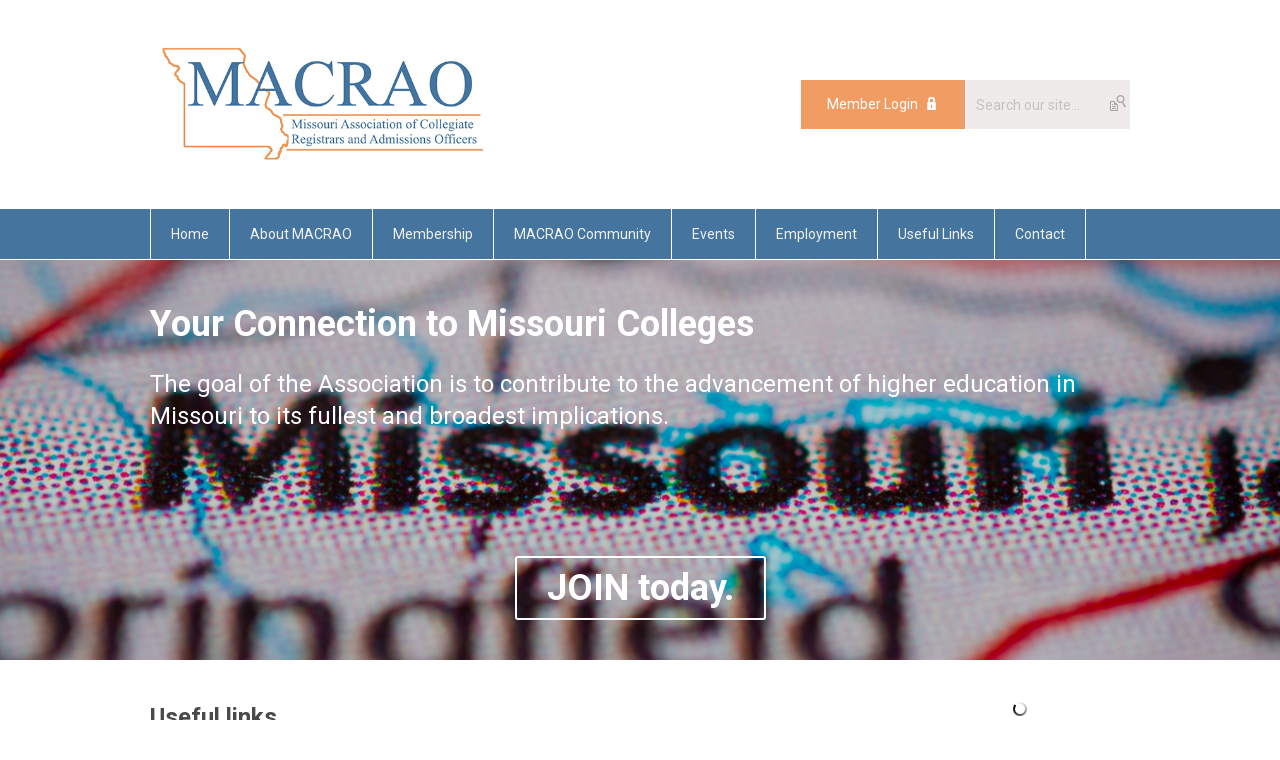

--- FILE ---
content_type: text/html; charset=utf-8
request_url: https://moacrao.memberclicks.net/useful-links
body_size: 5112
content:
<!DOCTYPE html PUBLIC "-//W3C//DTD XHTML 1.0 Transitional//EN" "http://www.w3.org/TR/xhtml1/DTD/xhtml1-transitional.dtd">
<html xmlns="http://www.w3.org/1999/xhtml" xml:lang="en-us" lang="en-us" >
<head>
<link rel="stylesheet" href="https://cdn.icomoon.io/2584/MCFrontEnd/style-cf.css?p279bq">
<link href='https://fonts.googleapis.com/css?family=Roboto:400,700' rel='stylesheet' type='text/css'>
  <meta http-equiv="content-type" content="text/html; charset=utf-8" />
  <meta name="robots" content="index, follow" />
  <meta name="keywords" content="Useful,Links" />
  <meta name="title" content="Useful Links" />
  <meta name="author" content="MACRAO Board" />
  <meta name="description" content="Useful Links" />
  <meta name="generator" content="MemberClicks Content Management System" />
  <meta name="viewport" content="width=device-width, initial-scale=1" />
  <title>Useful Links</title>
  <link href="/templates/marietta-jt/favicon.ico" rel="shortcut icon" type="image/x-icon" />
  <style type="text/css">
    ::-webkit-input-placeholder {color:inherit; opacity: 0.6}
    :-moz-placeholder {color:inherit;opacity:0.6}
    ::-moz-placeholder {color:inherit;opacity:0.6}
    :-ms-input-placeholder {color:inherit; opacity: 0.6}
  </style>
  <link rel="stylesheet" href="/components/com_jevents/views/default/assets/css/new-jevents.css" type="text/css" />
  <script type="text/javascript" src="https://moacrao.memberclicks.net/includes/js/jquery.min.js"></script>
  <script type="text/javascript" src="https://moacrao.memberclicks.net/includes/js/jquery-migrate.min.js"></script>
  <script type="text/javascript">
    (function($){
      jQuery.fn.extend({
        live: function (event, callback) {
          if (this.selector) {
            jQuery(document).on(event, this.selector, callback);
          }
        },
        curCSS : function (element, attrib, val){
          $(element).css(attrib, val);
        }
      })
    })(jQuery);
  </script>
  <script type="text/javascript">jQuery.noConflict();</script>
  <script type="text/javascript" src="https://moacrao.memberclicks.net/includes/js/jquery-ui-custom-elvn-fr.min.js"></script>
  <script type="text/javascript" src="https://moacrao.memberclicks.net/includes/js/jQueryUIDialogInclude.js"></script>
  <script type="text/javascript" src="https://moacrao.memberclicks.net/includes/js/jquery.dataTables.js"></script>
  <script type="text/javascript" src="https://moacrao.memberclicks.net/includes/js/jquery.tablednd-0.5.js"></script>
  <script type="text/javascript" src="https://moacrao.memberclicks.net/includes/js/json2.js"></script>
  <script type="text/javascript" src="/ui-v2/js/libs/underscore/underscore.js"></script>
  <link rel="stylesheet" href="https://moacrao.memberclicks.net/includes/css/themes/base/ui.all.css" type="text/css" />
  <link rel="stylesheet" href="https://moacrao.memberclicks.net/includes/css/jqueryui.css" type="text/css" />
  <link rel="stylesheet" href="https://moacrao.memberclicks.net/includes/css/system-messages.css" type="text/css" />
  <script type="text/javascript" src="/plugins/system/mtupgrade/mootools.js"></script>
  <script type="text/javascript" src="/includes/js/joomla.javascript.js"></script>
  <script type="text/javascript" src="/media/system/js/caption.js"></script>
  <script type='text/javascript'>
/*<![CDATA[*/
	var jax_live_site = 'https://moacrao.memberclicks.net/index.php';
	var jax_site_type = '1.5';
	var jax_token_var = 'd0ef16fd2e87c63ac57a7a2482d4c3a6';
/*]]>*/
</script><script type="text/javascript" src="https://moacrao.memberclicks.net/plugins/system/pc_includes/ajax_1.3.js"></script>
  <link rel="stylesheet" href="/media/system/css/modal.css" type="text/css" />
  <script type="text/javascript" src="/media/system/js/modal.js"></script>
  <script type="text/javascript">
      window.addEvent("domready", function() {
          SqueezeBox.initialize({});
          $$("a.modal").each(function(el) {
              el.addEvent("click", function(e) {
                  new Event(e).stop();
                  SqueezeBox.fromElement(el);
              });
          });
      });
  </script>
  <script type="text/javascript">
    jQuery(document).ready(function() {
      var mcios = navigator.userAgent.toLowerCase().match(/(iphone|ipod|ipad)/);
      var supportsTouch = 'ontouchstart' in window || window.navigator.msMaxTouchPoints || navigator.userAgent.toLowerCase().match(/(iemobile)/);
      if (mcios) {
        jQuery('#bkg').addClass('mc-touch mc-ios');
      } else if (supportsTouch) {
        jQuery('#bkg').addClass('mc-touch non-ios');
      } else {
        jQuery('#bkg').addClass('mc-no-touch');
      }
      jQuery('#cToolbarNavList li:has(li)').addClass('parent');
    });
  </script>

<link rel="stylesheet" href="/templates/system/css/general.css" type="text/css"/>
<link rel="stylesheet" href="/jmc-assets/nivo-slider-css/nivo-slider.css" type="text/css" />
<link rel="stylesheet" href="/jmc-assets/nivo-slider-css/nivo-themes/mc01/mc01.css" type="text/css" />
<link rel="stylesheet" href="/jmc-assets/nivo-slider-css/nivo-themes/mc02/mc02.css" type="text/css" />
<link rel="stylesheet" href="/templates/marietta-jt/css/editor.css" type="text/css" />
<!--[if lte IE 8]>
    <link rel="stylesheet" type="text/css" href="/templates/marietta-jt/css/ie8.css" />
<![endif]-->
<script type="text/javascript" src="/jmc-assets/global-js/hoverIntent.js"></script>
<script type="text/javascript" src="/jmc-assets/global-js/jquery.nivo.slider.pack.js"></script>

<script type="text/javascript">
jQuery(function(){
    jQuery('.socnets ul > li > a > span').each(function() {
        var socnetText = jQuery(this).text().toLowerCase();
        jQuery(this).addClass('icon-'+socnetText);
        jQuery(this).parent('a').addClass(socnetText);
    });

    jQuery('a#menu-toggle').bind('click', function(){
            jQuery('#bkg').toggleClass('show-mobile');
    });

    jQuery('a#menu-toggle-x').bind('click', function(){
        jQuery('#bkg.show-mobile').toggleClass('show-mobile');
    });

    jQuery('div.site-overlay').bind('click',function(){
        jQuery('body.show-mobile').toggleClass('show-mobile');
    });

});
</script>
<script type="text/javascript">// <![CDATA[
jQuery(window).load(function() {
    jQuery('#slider').nivoSlider({
        effect: 'fade', // Nivo Slider - Specify sets like: 'fold,fade,sliceDown'
        slices: 9, // For slice animations
        boxCols: 9, // For box animations
        boxRows: 3, // For box animations
        animSpeed: 500, // Slide transition speed
        pauseTime: 5000, // How long each slide will show
        startSlide: 0, // Set starting Slide (0 index)
        directionNav: true, // Next & Prev navigation
        directionNavHide: true, // Only show on hover
        controlNav: false, // 1,2,3... navigation
        controlNavThumbs: false, // Use thumbnails for Control Nav
        pauseOnHover: false, // Stop animation while hovering
        manualAdvance: false, // Force manual transitions
        prevText: 'Prev', // Prev directionNav text
        nextText: 'Next', // Next directionNav text
        randomStart: false, // Start on a random slide
        beforeChange: function(){}, // Triggers before a slide transition
        afterChange: function(){}, // Triggers after a slide transition
        slideshowEnd: function(){}, // Triggers after all slides have been shown
        lastSlide: function(){}, // Triggers when last slide is shown
        afterLoad: function(){} // Triggers when slider has loaded
    });
});
// ]]></script>
</head>
<body id="bkg">
    <div id="viewports">
        <div id="phone-landscape"></div>
        <div id="tablet-portrait"></div>
        <div id="tablet-landscape"></div>
    </div>
    <a id="menu-toggle-x" class="icon-menu-x"></a>
    <div class="mobile-menu-top modules-2">
                <div class="login-search-menu">		<div class="moduletable">
		            <a id='mcSimpleLogin' href='login'>Member Login</a>		</div>
			<div class="moduletable mc-search single-search">
		            <form action="/index.php?option=com_search" method="post" name="mod_search_form" class="mc-site-search-mod">
    <div class="search mc-search single-search">
		<input name="searchword" id="mod_search_searchword" alt="Search" class="inputbox inputbox mc-search single-search" type="text" size="20" value=""  placeholder="Search our site..."  onfocus="this.placeholder = ''" onblur="this.placeholder = 'Search our site...'" /><a href="#" class="test button mc-search single-search">Search</a>	</div>
	<input type="hidden" name="task"   value="search" />
	<input type="hidden" name="option" value="com_search" />
    <input type="hidden" name="d0ef16fd2e87c63ac57a7a2482d4c3a6" value="1" />
</form>
<script type="text/javascript">
	jQuery('form.mc-site-search-mod').find('a').click(function(e){
		e.preventDefault();
		var mcSiteSearchText = jQuery(this).closest('form.mc-site-search-mod').find('input.inputbox').val();
		if (mcSiteSearchText != ''){
			jQuery(this).closest('form.mc-site-search-mod').submit();
		}
	});
</script>
		</div>
	</div>
            </div>
    <div class="mobile-menu"><ul class="menu resp-menu"><li class="item1"><a href="https://moacrao.memberclicks.net/"><span>Home</span></a></li><li class="parent item121"><a href="/about-macrao"><span>About MACRAO</span></a><ul><li class="item122"><a href="/history"><span>History</span></a></li><li class="item123"><a href="/past-presidents"><span>Past Presidents</span></a></li><li class="item124"><a href="/strategic-plan"><span>Strategic Plan</span></a></li><li class="item127"><a href="/bylaws"><span>Bylaws</span></a></li><li class="item125"><a href="/member-institutions"><span>Member Institutions</span></a></li><li class="item144"><a href="/executive-committee"><span>Executive Committee</span></a></li></ul></li><li class="parent item128"><a href="/membership"><span>Membership</span></a><ul><li class="item129"><a href="/become-a-member"><span>Become a Member</span></a></li><li class="item131"><a href="/meeting-minutes"><span>Meeting Minutes</span></a></li><li class="parent item146"><a href="/awards"><span>Awards</span></a><ul><li class="item151"><a href="/award-recipients"><span>Award Recipients</span></a></li></ul></li><li class="item150"><a href="/how-to-add-new-members-to-your-macrao-roster"><span>How to Add New Members to your MACRAO Roster</span></a></li></ul></li><li class="parent item133"><a href="/macrao-community"><span>MACRAO Community</span></a><ul><li class="item141"><a href="/message-boards"><span>Message Boards</span></a></li><li class="item145"><a href="/macrao-blog"><span>MACRAO Blog</span></a></li></ul></li><li class="parent item134"><a href="/events"><span>Events</span></a><ul><li class="item143"><a href="/upcoming-events"><span>Upcoming Events</span></a></li><li class="item142"><a href="/previous-conferences"><span>Previous Conferences</span></a></li></ul></li><li class="item135"><a href="/employment"><span>Employment</span></a></li><li id="current" class="active item136"><a href="/useful-links"><span>Useful Links</span></a></li><li class="item137"><a href="/contact"><span>Contact</span></a></li></ul></div>
    <div class="mobile-menu-bottom"></div>
    <div class="site-container">
        <div class="site-overlay"></div>
                <div id="site-wrap">
            <div id="header">
                <div class="site-width">
                    <div class="mc-logo-link"><a title="Missouri Association of Collegiate Registrars and Admissions Officers" href="/"><img style="margin: 0px 0px 0px 0px;" title="" src="/assets/site/macrao.png" alt="" width="379" height="129" align="" /></a></div>
                                        <div class="login-search">		<div class="moduletable">
		            <a id='mcSimpleLogin' href='login'>Member Login</a>		</div>
			<div class="moduletable mc-search single-search">
		            <form action="/index.php?option=com_search" method="post" name="mod_search_form" class="mc-site-search-mod">
    <div class="search mc-search single-search">
		<input name="searchword" id="mod_search_searchword" alt="Search" class="inputbox inputbox mc-search single-search" type="text" size="20" value=""  placeholder="Search our site..."  onfocus="this.placeholder = ''" onblur="this.placeholder = 'Search our site...'" /><a href="#" class="test button mc-search single-search">Search</a>	</div>
	<input type="hidden" name="task"   value="search" />
	<input type="hidden" name="option" value="com_search" />
    <input type="hidden" name="d0ef16fd2e87c63ac57a7a2482d4c3a6" value="1" />
</form>
<script type="text/javascript">
	jQuery('form.mc-site-search-mod').find('a').click(function(e){
		e.preventDefault();
		var mcSiteSearchText = jQuery(this).closest('form.mc-site-search-mod').find('input.inputbox').val();
		if (mcSiteSearchText != ''){
			jQuery(this).closest('form.mc-site-search-mod').submit();
		}
	});
</script>
		</div>
	</div>
                                        <a id="menu-toggle" class="icon-menu"></a>
                    <div class="clarence"></div>
                </div>
            </div>
            <div id="primary-nav-container">
                <div class="site-width">
                    <div id="primary-menu"><ul class="menu resp-menu"><li class="item1"><a href="https://moacrao.memberclicks.net/"><span>Home</span></a></li><li class="parent item121"><a href="/about-macrao"><span>About MACRAO</span></a><ul><li class="item122"><a href="/history"><span>History</span></a></li><li class="item123"><a href="/past-presidents"><span>Past Presidents</span></a></li><li class="item124"><a href="/strategic-plan"><span>Strategic Plan</span></a></li><li class="item127"><a href="/bylaws"><span>Bylaws</span></a></li><li class="item125"><a href="/member-institutions"><span>Member Institutions</span></a></li><li class="item144"><a href="/executive-committee"><span>Executive Committee</span></a></li></ul></li><li class="parent item128"><a href="/membership"><span>Membership</span></a><ul><li class="item129"><a href="/become-a-member"><span>Become a Member</span></a></li><li class="item131"><a href="/meeting-minutes"><span>Meeting Minutes</span></a></li><li class="parent item146"><a href="/awards"><span>Awards</span></a><ul><li class="item151"><a href="/award-recipients"><span>Award Recipients</span></a></li></ul></li><li class="item150"><a href="/how-to-add-new-members-to-your-macrao-roster"><span>How to Add New Members to your MACRAO Roster</span></a></li></ul></li><li class="parent item133"><a href="/macrao-community"><span>MACRAO Community</span></a><ul><li class="item141"><a href="/message-boards"><span>Message Boards</span></a></li><li class="item145"><a href="/macrao-blog"><span>MACRAO Blog</span></a></li></ul></li><li class="parent item134"><a href="/events"><span>Events</span></a><ul><li class="item143"><a href="/upcoming-events"><span>Upcoming Events</span></a></li><li class="item142"><a href="/previous-conferences"><span>Previous Conferences</span></a></li></ul></li><li class="item135"><a href="/employment"><span>Employment</span></a></li><li id="current" class="active item136"><a href="/useful-links"><span>Useful Links</span></a></li><li class="item137"><a href="/contact"><span>Contact</span></a></li></ul></div>
                </div>
            </div>
                        <div id="featured-content">
                <div class="color-overlay">
                    <div class="site-width">
                        		<div class="moduletable">
		            <h3>Your Connection to Missouri Colleges</h3>
<p>The goal of the Association is to contribute to the advancement of higher education in Missouri to its fullest and broadest implications.</p>
<h6><a title="" href="https://moacrao.memberclicks.net/index.php?option=com_mcform&amp;view=ngforms&amp;id=2004197" target="_self">JOIN today.</a></h6>		</div>
	
                        <div class="clarence"></div>
                    </div>
                </div>
            </div>
                                                <div id="content-wrap" class="r-mid">
                            <div class="site-width">
                    <div id="content-padding">
                        <div id="jmc-message"></div>
                        <div id="component-wrap">


<table class="contentpaneopen">



<tr>
<td valign="top">
<h1>Useful links</h1>
<p>Below is a list of websites that may be helpful to you in your role in either an Admissions or Regstrar's office.<br />If you know of a site that you think will be helpful to other MACRAO members, please email our <a href="/cdn-cgi/l/email-protection#502735323d3123243522103d3f313322313f7e3f2237">webmaster</a> with the title New Links in the subject line. Upon approval we will add your suggested link to the list below.</p>
<ul>
<li><a href="https://www.aacrao.org/" target="_blank">AACRAO</a></li>
<li><a href="https://www.act.org/">ACT</a></li>
<li><a href="https://www.50states.com/college/mo.htm" target="_blank">All Missouri Colleges and Universities (50States.com)</a></li>
<li><a href="https://www.collegeboard.org/">College Board</a> / <a href="https://apstudents.collegeboard.org/">Advanced Placement</a></li>
<li><a href="http://www.caepnet.org/" target="_blank">Council for the Accreditation of Educator Preparedness</a> (formerly NCATE)</li>
<li><a href="https://www.chea.org/search/default.asp" target="_blank">Council for Higher Education Accreditation</a></li>
<li><a href="https://www.cois.org/">Council of International Schools</a></li>
<li><a href="https://www.hlcommission.org/">Higher Learning Commission</a></li>
<li><a href="https://www.ibo.org/">International Baccalaureate Program</a></li>
<li><a href="https://www.iie.org/">Institute for International Education </a></li>
<li><a href="https://studentprivacy.ed.gov" target="_blank">FERPA</a></li>
<li><a href="https://moacac.org">Missouri Association for College Admissions Counseling (MoACAC)</a></li>
<li><a href="https://dese.mo.gov/">Missouri Department of Elementary &amp; Secondary Education</a></li>
<li><a href="https://dhewd.mo.gov/" target="_blank">Missouri Department of Higher Education and Workforce Development</a></li>
<li><a href="https://nces.ed.gov/ipeds" target="_blank">National Center for Education Statistics</a> (IPEDS)</li>
<li><a href="https://www.aacrao.org/resources/useful-listservs" rel="noopener" target="_blank">REGIST-L and other AACRAO Listservs</a></li>
<li><a href="https://www.ruffalonl.com/" target="_blank">Ruffalo Noel-Levitz</a></li>
<li><a href="https://www.ed.gov/" target="_blank">United States Department of Education</a></li>
</ul></td>
</tr>

</table>
<span class="article_separator">&nbsp;</span>
</div>
                    </div>
                                        <div class="login-search side-bar">		<div class="moduletable">
		            <a id='mcSimpleLogin' href='login'>Member Login</a>		</div>
			<div class="moduletable mc-search single-search">
		            <form action="/index.php?option=com_search" method="post" name="mod_search_form" class="mc-site-search-mod">
    <div class="search mc-search single-search">
		<input name="searchword" id="mod_search_searchword" alt="Search" class="inputbox inputbox mc-search single-search" type="text" size="20" value=""  placeholder="Search our site..."  onfocus="this.placeholder = ''" onblur="this.placeholder = 'Search our site...'" /><a href="#" class="test button mc-search single-search">Search</a>	</div>
	<input type="hidden" name="task"   value="search" />
	<input type="hidden" name="option" value="com_search" />
    <input type="hidden" name="d0ef16fd2e87c63ac57a7a2482d4c3a6" value="1" />
</form>
<script data-cfasync="false" src="/cdn-cgi/scripts/5c5dd728/cloudflare-static/email-decode.min.js"></script><script type="text/javascript">
	jQuery('form.mc-site-search-mod').find('a').click(function(e){
		e.preventDefault();
		var mcSiteSearchText = jQuery(this).closest('form.mc-site-search-mod').find('input.inputbox').val();
		if (mcSiteSearchText != ''){
			jQuery(this).closest('form.mc-site-search-mod').submit();
		}
	});
</script>
		</div>
	</div>
                                                            <div id="right-bar" class="side-bar">		<div class="moduletable">
		            <div class="slider-wrapper theme-mc01">
<div class="ribbon"></div>
<div id="slider" class="nivoSlider"><!-- >>> Modules Anywhere >>> --><p><img style="margin: 0px 0px 0px 0px;" title="" src="/assets/sponsor-logos/AACRAO-220.png" alt="" align="" /></p><!-- <<< Modules Anywhere <<< --></div>
</div>		</div>
			<div class="moduletable">
					<h3>Upcoming Events</h3>
		            <table class="mod_events_latest_table" width="100%" border="0" cellspacing="0" cellpadding="0" align="center"><tr class="jevrow0"><td class="mod_events_latest_noevents">No events</td></tr>
</table>
<h6><a href="/index.php?option=com_jevents&amp;Itemid=134&amp;task=year.listevents" >View Full Calendar</a></h6>		</div>
	</div>
                                    </div>
                <div class="clarence"></div>
            </div>
                    </div>
        <div id="footer">
            <div class="site-width">
                <div class="footer-info"><p><span>Missouri Association of Collegiate Registrars and Admissions Officers</span></p></div>
                <div class="socnets"><ul class="menu" id="socnets"><li class="item110"><a href="https://www.facebook.com/moacrao" target="_blank"><span>Facebook</span></a></li><li class="item111"><a href="https://www.twitter.com/moacrao" target="_blank"><span>Twitter</span></a></li></ul></div>
                <a id="RTT" href="#">Back to top <span class="icon-arrow-up"></span></a>
                <div class="clarence"></div>
                <div id="pbmc-wrap">
                    <a id="pbmc" title="powered by MemberClicks" href="http://www.memberclicks.com/">powered by 
                        <span class="icon-mc-logomark"></span>
                        <span class="icon-mc-wordmark"></span>
                        <span class="mc-brand-container">MemberClicks</span>
                    </a>
                </div>
                <div class="clarence"></div>
            </div>
        </div>
    </div>
    <script type="text/javascript" src="/jmc-assets/global-js/mc-respond-v2.1.js"></script>
     <!-- inject global template body code -->
    
			<script type="text/javascript">
			document.write(unescape("%3Cscript src='https://ssl.google-analytics.com/ga.js' type='text/javascript'%3E%3C/script%3E"));
			</script>
			<script type="text/javascript">
			try {
			var pageTracker = _gat._getTracker("UA-116927990-1");
			pageTracker._trackPageview();
			} catch(err) {}</script>
			</body>
</html>